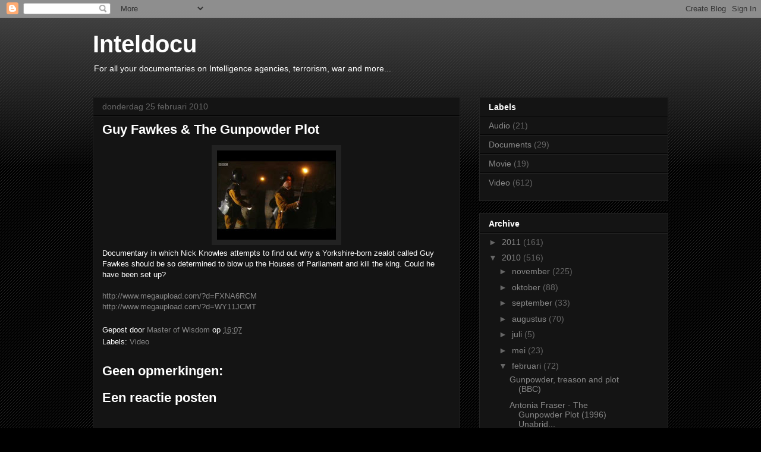

--- FILE ---
content_type: text/html; charset=UTF-8
request_url: https://inteldocu.blogspot.com/2010/02/documentary-in-which-nick-knowles.html
body_size: 17200
content:
<!DOCTYPE html>
<html class='v2' dir='ltr' lang='nl'>
<head>
<link href='https://www.blogger.com/static/v1/widgets/335934321-css_bundle_v2.css' rel='stylesheet' type='text/css'/>
<meta content='width=1100' name='viewport'/>
<meta content='text/html; charset=UTF-8' http-equiv='Content-Type'/>
<meta content='blogger' name='generator'/>
<link href='https://inteldocu.blogspot.com/favicon.ico' rel='icon' type='image/x-icon'/>
<link href='http://inteldocu.blogspot.com/2010/02/documentary-in-which-nick-knowles.html' rel='canonical'/>
<link rel="alternate" type="application/atom+xml" title="Inteldocu - Atom" href="https://inteldocu.blogspot.com/feeds/posts/default" />
<link rel="alternate" type="application/rss+xml" title="Inteldocu - RSS" href="https://inteldocu.blogspot.com/feeds/posts/default?alt=rss" />
<link rel="service.post" type="application/atom+xml" title="Inteldocu - Atom" href="https://www.blogger.com/feeds/5798082345950117141/posts/default" />

<link rel="alternate" type="application/atom+xml" title="Inteldocu - Atom" href="https://inteldocu.blogspot.com/feeds/7194739179005986042/comments/default" />
<!--Can't find substitution for tag [blog.ieCssRetrofitLinks]-->
<link href='https://blogger.googleusercontent.com/img/b/R29vZ2xl/AVvXsEgEMF45GtBOm6rIcvmufcMc7tJA7M3XNq_Zua6-5TYFDgmUMsa3CeiPzVYh191e9BTgTtsiE6GcrD4VPdbSIbuOlhmSOpKi1cpiZ9VwUKWB3XfK5hUVwiKV2h3gYnmuZ7BTspcFgS46Tho/s200/0.jpg' rel='image_src'/>
<meta content='http://inteldocu.blogspot.com/2010/02/documentary-in-which-nick-knowles.html' property='og:url'/>
<meta content='Guy Fawkes &amp; The Gunpowder Plot' property='og:title'/>
<meta content='Documentary in which Nick Knowles attempts to find out why a Yorkshire-born zealot called Guy Fawkes should be so determined to blow up the ...' property='og:description'/>
<meta content='https://blogger.googleusercontent.com/img/b/R29vZ2xl/AVvXsEgEMF45GtBOm6rIcvmufcMc7tJA7M3XNq_Zua6-5TYFDgmUMsa3CeiPzVYh191e9BTgTtsiE6GcrD4VPdbSIbuOlhmSOpKi1cpiZ9VwUKWB3XfK5hUVwiKV2h3gYnmuZ7BTspcFgS46Tho/w1200-h630-p-k-no-nu/0.jpg' property='og:image'/>
<title>Inteldocu: Guy Fawkes & The Gunpowder Plot</title>
<style id='page-skin-1' type='text/css'><!--
/*
-----------------------------------------------
Blogger Template Style
Name:     Awesome Inc.
Designer: Tina Chen
URL:      tinachen.org
----------------------------------------------- */
/* Content
----------------------------------------------- */
body {
font: normal normal 13px Arial, Tahoma, Helvetica, FreeSans, sans-serif;
color: #ffffff;
background: #000000 url(//www.blogblog.com/1kt/awesomeinc/body_background_dark.png) repeat scroll top left;
}
html body .content-outer {
min-width: 0;
max-width: 100%;
width: 100%;
}
a:link {
text-decoration: none;
color: #888888;
}
a:visited {
text-decoration: none;
color: #444444;
}
a:hover {
text-decoration: underline;
color: #cccccc;
}
.body-fauxcolumn-outer .cap-top {
position: absolute;
z-index: 1;
height: 276px;
width: 100%;
background: transparent url(//www.blogblog.com/1kt/awesomeinc/body_gradient_dark.png) repeat-x scroll top left;
_background-image: none;
}
/* Columns
----------------------------------------------- */
.content-inner {
padding: 0;
}
.header-inner .section {
margin: 0 16px;
}
.tabs-inner .section {
margin: 0 16px;
}
.main-inner {
padding-top: 30px;
}
.main-inner .column-center-inner,
.main-inner .column-left-inner,
.main-inner .column-right-inner {
padding: 0 5px;
}
*+html body .main-inner .column-center-inner {
margin-top: -30px;
}
#layout .main-inner .column-center-inner {
margin-top: 0;
}
/* Header
----------------------------------------------- */
.header-outer {
margin: 0 0 0 0;
background: transparent none repeat scroll 0 0;
}
.Header h1 {
font: normal bold 40px Arial, Tahoma, Helvetica, FreeSans, sans-serif;
color: #ffffff;
text-shadow: 0 0 -1px #000000;
}
.Header h1 a {
color: #ffffff;
}
.Header .description {
font: normal normal 14px Arial, Tahoma, Helvetica, FreeSans, sans-serif;
color: #ffffff;
}
.header-inner .Header .titlewrapper,
.header-inner .Header .descriptionwrapper {
padding-left: 0;
padding-right: 0;
margin-bottom: 0;
}
.header-inner .Header .titlewrapper {
padding-top: 22px;
}
/* Tabs
----------------------------------------------- */
.tabs-outer {
overflow: hidden;
position: relative;
background: #141414 none repeat scroll 0 0;
}
#layout .tabs-outer {
overflow: visible;
}
.tabs-cap-top, .tabs-cap-bottom {
position: absolute;
width: 100%;
border-top: 1px solid #222222;
}
.tabs-cap-bottom {
bottom: 0;
}
.tabs-inner .widget li a {
display: inline-block;
margin: 0;
padding: .6em 1.5em;
font: normal bold 14px Arial, Tahoma, Helvetica, FreeSans, sans-serif;
color: #ffffff;
border-top: 1px solid #222222;
border-bottom: 1px solid #222222;
border-left: 1px solid #222222;
height: 16px;
line-height: 16px;
}
.tabs-inner .widget li:last-child a {
border-right: 1px solid #222222;
}
.tabs-inner .widget li.selected a, .tabs-inner .widget li a:hover {
background: #444444 none repeat-x scroll 0 -100px;
color: #ffffff;
}
/* Headings
----------------------------------------------- */
h2 {
font: normal bold 14px Arial, Tahoma, Helvetica, FreeSans, sans-serif;
color: #ffffff;
}
/* Widgets
----------------------------------------------- */
.main-inner .section {
margin: 0 27px;
padding: 0;
}
.main-inner .column-left-outer,
.main-inner .column-right-outer {
margin-top: 0;
}
#layout .main-inner .column-left-outer,
#layout .main-inner .column-right-outer {
margin-top: 0;
}
.main-inner .column-left-inner,
.main-inner .column-right-inner {
background: transparent none repeat 0 0;
-moz-box-shadow: 0 0 0 rgba(0, 0, 0, .2);
-webkit-box-shadow: 0 0 0 rgba(0, 0, 0, .2);
-goog-ms-box-shadow: 0 0 0 rgba(0, 0, 0, .2);
box-shadow: 0 0 0 rgba(0, 0, 0, .2);
-moz-border-radius: 0;
-webkit-border-radius: 0;
-goog-ms-border-radius: 0;
border-radius: 0;
}
#layout .main-inner .column-left-inner,
#layout .main-inner .column-right-inner {
margin-top: 0;
}
.sidebar .widget {
font: normal normal 14px Arial, Tahoma, Helvetica, FreeSans, sans-serif;
color: #ffffff;
}
.sidebar .widget a:link {
color: #888888;
}
.sidebar .widget a:visited {
color: #444444;
}
.sidebar .widget a:hover {
color: #cccccc;
}
.sidebar .widget h2 {
text-shadow: 0 0 -1px #000000;
}
.main-inner .widget {
background-color: #141414;
border: 1px solid #222222;
padding: 0 15px 15px;
margin: 20px -16px;
-moz-box-shadow: 0 0 0 rgba(0, 0, 0, .2);
-webkit-box-shadow: 0 0 0 rgba(0, 0, 0, .2);
-goog-ms-box-shadow: 0 0 0 rgba(0, 0, 0, .2);
box-shadow: 0 0 0 rgba(0, 0, 0, .2);
-moz-border-radius: 0;
-webkit-border-radius: 0;
-goog-ms-border-radius: 0;
border-radius: 0;
}
.main-inner .widget h2 {
margin: 0 -15px;
padding: .6em 15px .5em;
border-bottom: 1px solid #000000;
}
.footer-inner .widget h2 {
padding: 0 0 .4em;
border-bottom: 1px solid #000000;
}
.main-inner .widget h2 + div, .footer-inner .widget h2 + div {
border-top: 1px solid #222222;
padding-top: 8px;
}
.main-inner .widget .widget-content {
margin: 0 -15px;
padding: 7px 15px 0;
}
.main-inner .widget ul, .main-inner .widget #ArchiveList ul.flat {
margin: -8px -15px 0;
padding: 0;
list-style: none;
}
.main-inner .widget #ArchiveList {
margin: -8px 0 0;
}
.main-inner .widget ul li, .main-inner .widget #ArchiveList ul.flat li {
padding: .5em 15px;
text-indent: 0;
color: #666666;
border-top: 1px solid #222222;
border-bottom: 1px solid #000000;
}
.main-inner .widget #ArchiveList ul li {
padding-top: .25em;
padding-bottom: .25em;
}
.main-inner .widget ul li:first-child, .main-inner .widget #ArchiveList ul.flat li:first-child {
border-top: none;
}
.main-inner .widget ul li:last-child, .main-inner .widget #ArchiveList ul.flat li:last-child {
border-bottom: none;
}
.post-body {
position: relative;
}
.main-inner .widget .post-body ul {
padding: 0 2.5em;
margin: .5em 0;
list-style: disc;
}
.main-inner .widget .post-body ul li {
padding: 0.25em 0;
margin-bottom: .25em;
color: #ffffff;
border: none;
}
.footer-inner .widget ul {
padding: 0;
list-style: none;
}
.widget .zippy {
color: #666666;
}
/* Posts
----------------------------------------------- */
body .main-inner .Blog {
padding: 0;
margin-bottom: 1em;
background-color: transparent;
border: none;
-moz-box-shadow: 0 0 0 rgba(0, 0, 0, 0);
-webkit-box-shadow: 0 0 0 rgba(0, 0, 0, 0);
-goog-ms-box-shadow: 0 0 0 rgba(0, 0, 0, 0);
box-shadow: 0 0 0 rgba(0, 0, 0, 0);
}
.main-inner .section:last-child .Blog:last-child {
padding: 0;
margin-bottom: 1em;
}
.main-inner .widget h2.date-header {
margin: 0 -15px 1px;
padding: 0 0 0 0;
font: normal normal 14px Arial, Tahoma, Helvetica, FreeSans, sans-serif;
color: #666666;
background: transparent none no-repeat scroll top left;
border-top: 0 solid #222222;
border-bottom: 1px solid #000000;
-moz-border-radius-topleft: 0;
-moz-border-radius-topright: 0;
-webkit-border-top-left-radius: 0;
-webkit-border-top-right-radius: 0;
border-top-left-radius: 0;
border-top-right-radius: 0;
position: static;
bottom: 100%;
right: 15px;
text-shadow: 0 0 -1px #000000;
}
.main-inner .widget h2.date-header span {
font: normal normal 14px Arial, Tahoma, Helvetica, FreeSans, sans-serif;
display: block;
padding: .5em 15px;
border-left: 0 solid #222222;
border-right: 0 solid #222222;
}
.date-outer {
position: relative;
margin: 30px 0 20px;
padding: 0 15px;
background-color: #141414;
border: 1px solid #222222;
-moz-box-shadow: 0 0 0 rgba(0, 0, 0, .2);
-webkit-box-shadow: 0 0 0 rgba(0, 0, 0, .2);
-goog-ms-box-shadow: 0 0 0 rgba(0, 0, 0, .2);
box-shadow: 0 0 0 rgba(0, 0, 0, .2);
-moz-border-radius: 0;
-webkit-border-radius: 0;
-goog-ms-border-radius: 0;
border-radius: 0;
}
.date-outer:first-child {
margin-top: 0;
}
.date-outer:last-child {
margin-bottom: 20px;
-moz-border-radius-bottomleft: 0;
-moz-border-radius-bottomright: 0;
-webkit-border-bottom-left-radius: 0;
-webkit-border-bottom-right-radius: 0;
-goog-ms-border-bottom-left-radius: 0;
-goog-ms-border-bottom-right-radius: 0;
border-bottom-left-radius: 0;
border-bottom-right-radius: 0;
}
.date-posts {
margin: 0 -15px;
padding: 0 15px;
clear: both;
}
.post-outer, .inline-ad {
border-top: 1px solid #222222;
margin: 0 -15px;
padding: 15px 15px;
}
.post-outer {
padding-bottom: 10px;
}
.post-outer:first-child {
padding-top: 0;
border-top: none;
}
.post-outer:last-child, .inline-ad:last-child {
border-bottom: none;
}
.post-body {
position: relative;
}
.post-body img {
padding: 8px;
background: #222222;
border: 1px solid transparent;
-moz-box-shadow: 0 0 0 rgba(0, 0, 0, .2);
-webkit-box-shadow: 0 0 0 rgba(0, 0, 0, .2);
box-shadow: 0 0 0 rgba(0, 0, 0, .2);
-moz-border-radius: 0;
-webkit-border-radius: 0;
border-radius: 0;
}
h3.post-title, h4 {
font: normal bold 22px Arial, Tahoma, Helvetica, FreeSans, sans-serif;
color: #ffffff;
}
h3.post-title a {
font: normal bold 22px Arial, Tahoma, Helvetica, FreeSans, sans-serif;
color: #ffffff;
}
h3.post-title a:hover {
color: #cccccc;
text-decoration: underline;
}
.post-header {
margin: 0 0 1em;
}
.post-body {
line-height: 1.4;
}
.post-outer h2 {
color: #ffffff;
}
.post-footer {
margin: 1.5em 0 0;
}
#blog-pager {
padding: 15px;
font-size: 120%;
background-color: #141414;
border: 1px solid #222222;
-moz-box-shadow: 0 0 0 rgba(0, 0, 0, .2);
-webkit-box-shadow: 0 0 0 rgba(0, 0, 0, .2);
-goog-ms-box-shadow: 0 0 0 rgba(0, 0, 0, .2);
box-shadow: 0 0 0 rgba(0, 0, 0, .2);
-moz-border-radius: 0;
-webkit-border-radius: 0;
-goog-ms-border-radius: 0;
border-radius: 0;
-moz-border-radius-topleft: 0;
-moz-border-radius-topright: 0;
-webkit-border-top-left-radius: 0;
-webkit-border-top-right-radius: 0;
-goog-ms-border-top-left-radius: 0;
-goog-ms-border-top-right-radius: 0;
border-top-left-radius: 0;
border-top-right-radius-topright: 0;
margin-top: 1em;
}
.blog-feeds, .post-feeds {
margin: 1em 0;
text-align: center;
color: #ffffff;
}
.blog-feeds a, .post-feeds a {
color: #888888;
}
.blog-feeds a:visited, .post-feeds a:visited {
color: #444444;
}
.blog-feeds a:hover, .post-feeds a:hover {
color: #cccccc;
}
.post-outer .comments {
margin-top: 2em;
}
/* Comments
----------------------------------------------- */
.comments .comments-content .icon.blog-author {
background-repeat: no-repeat;
background-image: url([data-uri]);
}
.comments .comments-content .loadmore a {
border-top: 1px solid #222222;
border-bottom: 1px solid #222222;
}
.comments .continue {
border-top: 2px solid #222222;
}
/* Footer
----------------------------------------------- */
.footer-outer {
margin: -0 0 -1px;
padding: 0 0 0;
color: #ffffff;
overflow: hidden;
}
.footer-fauxborder-left {
border-top: 1px solid #222222;
background: #141414 none repeat scroll 0 0;
-moz-box-shadow: 0 0 0 rgba(0, 0, 0, .2);
-webkit-box-shadow: 0 0 0 rgba(0, 0, 0, .2);
-goog-ms-box-shadow: 0 0 0 rgba(0, 0, 0, .2);
box-shadow: 0 0 0 rgba(0, 0, 0, .2);
margin: 0 -0;
}
/* Mobile
----------------------------------------------- */
body.mobile {
background-size: auto;
}
.mobile .body-fauxcolumn-outer {
background: transparent none repeat scroll top left;
}
*+html body.mobile .main-inner .column-center-inner {
margin-top: 0;
}
.mobile .main-inner .widget {
padding: 0 0 15px;
}
.mobile .main-inner .widget h2 + div,
.mobile .footer-inner .widget h2 + div {
border-top: none;
padding-top: 0;
}
.mobile .footer-inner .widget h2 {
padding: 0.5em 0;
border-bottom: none;
}
.mobile .main-inner .widget .widget-content {
margin: 0;
padding: 7px 0 0;
}
.mobile .main-inner .widget ul,
.mobile .main-inner .widget #ArchiveList ul.flat {
margin: 0 -15px 0;
}
.mobile .main-inner .widget h2.date-header {
right: 0;
}
.mobile .date-header span {
padding: 0.4em 0;
}
.mobile .date-outer:first-child {
margin-bottom: 0;
border: 1px solid #222222;
-moz-border-radius-topleft: 0;
-moz-border-radius-topright: 0;
-webkit-border-top-left-radius: 0;
-webkit-border-top-right-radius: 0;
-goog-ms-border-top-left-radius: 0;
-goog-ms-border-top-right-radius: 0;
border-top-left-radius: 0;
border-top-right-radius: 0;
}
.mobile .date-outer {
border-color: #222222;
border-width: 0 1px 1px;
}
.mobile .date-outer:last-child {
margin-bottom: 0;
}
.mobile .main-inner {
padding: 0;
}
.mobile .header-inner .section {
margin: 0;
}
.mobile .post-outer, .mobile .inline-ad {
padding: 5px 0;
}
.mobile .tabs-inner .section {
margin: 0 10px;
}
.mobile .main-inner .widget h2 {
margin: 0;
padding: 0;
}
.mobile .main-inner .widget h2.date-header span {
padding: 0;
}
.mobile .main-inner .widget .widget-content {
margin: 0;
padding: 7px 0 0;
}
.mobile #blog-pager {
border: 1px solid transparent;
background: #141414 none repeat scroll 0 0;
}
.mobile .main-inner .column-left-inner,
.mobile .main-inner .column-right-inner {
background: transparent none repeat 0 0;
-moz-box-shadow: none;
-webkit-box-shadow: none;
-goog-ms-box-shadow: none;
box-shadow: none;
}
.mobile .date-posts {
margin: 0;
padding: 0;
}
.mobile .footer-fauxborder-left {
margin: 0;
border-top: inherit;
}
.mobile .main-inner .section:last-child .Blog:last-child {
margin-bottom: 0;
}
.mobile-index-contents {
color: #ffffff;
}
.mobile .mobile-link-button {
background: #888888 none repeat scroll 0 0;
}
.mobile-link-button a:link, .mobile-link-button a:visited {
color: #ffffff;
}
.mobile .tabs-inner .PageList .widget-content {
background: transparent;
border-top: 1px solid;
border-color: #222222;
color: #ffffff;
}
.mobile .tabs-inner .PageList .widget-content .pagelist-arrow {
border-left: 1px solid #222222;
}

--></style>
<style id='template-skin-1' type='text/css'><!--
body {
min-width: 1000px;
}
.content-outer, .content-fauxcolumn-outer, .region-inner {
min-width: 1000px;
max-width: 1000px;
_width: 1000px;
}
.main-inner .columns {
padding-left: 0px;
padding-right: 350px;
}
.main-inner .fauxcolumn-center-outer {
left: 0px;
right: 350px;
/* IE6 does not respect left and right together */
_width: expression(this.parentNode.offsetWidth -
parseInt("0px") -
parseInt("350px") + 'px');
}
.main-inner .fauxcolumn-left-outer {
width: 0px;
}
.main-inner .fauxcolumn-right-outer {
width: 350px;
}
.main-inner .column-left-outer {
width: 0px;
right: 100%;
margin-left: -0px;
}
.main-inner .column-right-outer {
width: 350px;
margin-right: -350px;
}
#layout {
min-width: 0;
}
#layout .content-outer {
min-width: 0;
width: 800px;
}
#layout .region-inner {
min-width: 0;
width: auto;
}
body#layout div.add_widget {
padding: 8px;
}
body#layout div.add_widget a {
margin-left: 32px;
}
--></style>
<link href='https://www.blogger.com/dyn-css/authorization.css?targetBlogID=5798082345950117141&amp;zx=a42d4166-f0c0-4f29-b446-b4bdb39af3b5' media='none' onload='if(media!=&#39;all&#39;)media=&#39;all&#39;' rel='stylesheet'/><noscript><link href='https://www.blogger.com/dyn-css/authorization.css?targetBlogID=5798082345950117141&amp;zx=a42d4166-f0c0-4f29-b446-b4bdb39af3b5' rel='stylesheet'/></noscript>
<meta name='google-adsense-platform-account' content='ca-host-pub-1556223355139109'/>
<meta name='google-adsense-platform-domain' content='blogspot.com'/>

</head>
<body class='loading variant-dark'>
<div class='navbar section' id='navbar' name='Navbar'><div class='widget Navbar' data-version='1' id='Navbar1'><script type="text/javascript">
    function setAttributeOnload(object, attribute, val) {
      if(window.addEventListener) {
        window.addEventListener('load',
          function(){ object[attribute] = val; }, false);
      } else {
        window.attachEvent('onload', function(){ object[attribute] = val; });
      }
    }
  </script>
<div id="navbar-iframe-container"></div>
<script type="text/javascript" src="https://apis.google.com/js/platform.js"></script>
<script type="text/javascript">
      gapi.load("gapi.iframes:gapi.iframes.style.bubble", function() {
        if (gapi.iframes && gapi.iframes.getContext) {
          gapi.iframes.getContext().openChild({
              url: 'https://www.blogger.com/navbar/5798082345950117141?po\x3d7194739179005986042\x26origin\x3dhttps://inteldocu.blogspot.com',
              where: document.getElementById("navbar-iframe-container"),
              id: "navbar-iframe"
          });
        }
      });
    </script><script type="text/javascript">
(function() {
var script = document.createElement('script');
script.type = 'text/javascript';
script.src = '//pagead2.googlesyndication.com/pagead/js/google_top_exp.js';
var head = document.getElementsByTagName('head')[0];
if (head) {
head.appendChild(script);
}})();
</script>
</div></div>
<div class='body-fauxcolumns'>
<div class='fauxcolumn-outer body-fauxcolumn-outer'>
<div class='cap-top'>
<div class='cap-left'></div>
<div class='cap-right'></div>
</div>
<div class='fauxborder-left'>
<div class='fauxborder-right'></div>
<div class='fauxcolumn-inner'>
</div>
</div>
<div class='cap-bottom'>
<div class='cap-left'></div>
<div class='cap-right'></div>
</div>
</div>
</div>
<div class='content'>
<div class='content-fauxcolumns'>
<div class='fauxcolumn-outer content-fauxcolumn-outer'>
<div class='cap-top'>
<div class='cap-left'></div>
<div class='cap-right'></div>
</div>
<div class='fauxborder-left'>
<div class='fauxborder-right'></div>
<div class='fauxcolumn-inner'>
</div>
</div>
<div class='cap-bottom'>
<div class='cap-left'></div>
<div class='cap-right'></div>
</div>
</div>
</div>
<div class='content-outer'>
<div class='content-cap-top cap-top'>
<div class='cap-left'></div>
<div class='cap-right'></div>
</div>
<div class='fauxborder-left content-fauxborder-left'>
<div class='fauxborder-right content-fauxborder-right'></div>
<div class='content-inner'>
<header>
<div class='header-outer'>
<div class='header-cap-top cap-top'>
<div class='cap-left'></div>
<div class='cap-right'></div>
</div>
<div class='fauxborder-left header-fauxborder-left'>
<div class='fauxborder-right header-fauxborder-right'></div>
<div class='region-inner header-inner'>
<div class='header section' id='header' name='Koptekst'><div class='widget Header' data-version='1' id='Header1'>
<div id='header-inner'>
<div class='titlewrapper'>
<h1 class='title'>
<a href='https://inteldocu.blogspot.com/'>
Inteldocu
</a>
</h1>
</div>
<div class='descriptionwrapper'>
<p class='description'><span>For all your documentaries on Intelligence agencies, terrorism, war and more...</span></p>
</div>
</div>
</div></div>
</div>
</div>
<div class='header-cap-bottom cap-bottom'>
<div class='cap-left'></div>
<div class='cap-right'></div>
</div>
</div>
</header>
<div class='tabs-outer'>
<div class='tabs-cap-top cap-top'>
<div class='cap-left'></div>
<div class='cap-right'></div>
</div>
<div class='fauxborder-left tabs-fauxborder-left'>
<div class='fauxborder-right tabs-fauxborder-right'></div>
<div class='region-inner tabs-inner'>
<div class='tabs no-items section' id='crosscol' name='Alle kolommen'></div>
<div class='tabs no-items section' id='crosscol-overflow' name='Cross-Column 2'></div>
</div>
</div>
<div class='tabs-cap-bottom cap-bottom'>
<div class='cap-left'></div>
<div class='cap-right'></div>
</div>
</div>
<div class='main-outer'>
<div class='main-cap-top cap-top'>
<div class='cap-left'></div>
<div class='cap-right'></div>
</div>
<div class='fauxborder-left main-fauxborder-left'>
<div class='fauxborder-right main-fauxborder-right'></div>
<div class='region-inner main-inner'>
<div class='columns fauxcolumns'>
<div class='fauxcolumn-outer fauxcolumn-center-outer'>
<div class='cap-top'>
<div class='cap-left'></div>
<div class='cap-right'></div>
</div>
<div class='fauxborder-left'>
<div class='fauxborder-right'></div>
<div class='fauxcolumn-inner'>
</div>
</div>
<div class='cap-bottom'>
<div class='cap-left'></div>
<div class='cap-right'></div>
</div>
</div>
<div class='fauxcolumn-outer fauxcolumn-left-outer'>
<div class='cap-top'>
<div class='cap-left'></div>
<div class='cap-right'></div>
</div>
<div class='fauxborder-left'>
<div class='fauxborder-right'></div>
<div class='fauxcolumn-inner'>
</div>
</div>
<div class='cap-bottom'>
<div class='cap-left'></div>
<div class='cap-right'></div>
</div>
</div>
<div class='fauxcolumn-outer fauxcolumn-right-outer'>
<div class='cap-top'>
<div class='cap-left'></div>
<div class='cap-right'></div>
</div>
<div class='fauxborder-left'>
<div class='fauxborder-right'></div>
<div class='fauxcolumn-inner'>
</div>
</div>
<div class='cap-bottom'>
<div class='cap-left'></div>
<div class='cap-right'></div>
</div>
</div>
<!-- corrects IE6 width calculation -->
<div class='columns-inner'>
<div class='column-center-outer'>
<div class='column-center-inner'>
<div class='main section' id='main' name='Algemeen'><div class='widget Blog' data-version='1' id='Blog1'>
<div class='blog-posts hfeed'>

          <div class="date-outer">
        
<h2 class='date-header'><span>donderdag 25 februari 2010</span></h2>

          <div class="date-posts">
        
<div class='post-outer'>
<div class='post hentry uncustomized-post-template' itemprop='blogPost' itemscope='itemscope' itemtype='http://schema.org/BlogPosting'>
<meta content='https://blogger.googleusercontent.com/img/b/R29vZ2xl/AVvXsEgEMF45GtBOm6rIcvmufcMc7tJA7M3XNq_Zua6-5TYFDgmUMsa3CeiPzVYh191e9BTgTtsiE6GcrD4VPdbSIbuOlhmSOpKi1cpiZ9VwUKWB3XfK5hUVwiKV2h3gYnmuZ7BTspcFgS46Tho/s200/0.jpg' itemprop='image_url'/>
<meta content='5798082345950117141' itemprop='blogId'/>
<meta content='7194739179005986042' itemprop='postId'/>
<a name='7194739179005986042'></a>
<h3 class='post-title entry-title' itemprop='name'>
Guy Fawkes & The Gunpowder Plot
</h3>
<div class='post-header'>
<div class='post-header-line-1'></div>
</div>
<div class='post-body entry-content' id='post-body-7194739179005986042' itemprop='description articleBody'>
<div class="separator" style="clear: both; text-align: center;"><a href="https://blogger.googleusercontent.com/img/b/R29vZ2xl/AVvXsEgEMF45GtBOm6rIcvmufcMc7tJA7M3XNq_Zua6-5TYFDgmUMsa3CeiPzVYh191e9BTgTtsiE6GcrD4VPdbSIbuOlhmSOpKi1cpiZ9VwUKWB3XfK5hUVwiKV2h3gYnmuZ7BTspcFgS46Tho/s1600/0.jpg" imageanchor="1" style="margin-left: 1em; margin-right: 1em;"><img border="0" height="150" src="https://blogger.googleusercontent.com/img/b/R29vZ2xl/AVvXsEgEMF45GtBOm6rIcvmufcMc7tJA7M3XNq_Zua6-5TYFDgmUMsa3CeiPzVYh191e9BTgTtsiE6GcrD4VPdbSIbuOlhmSOpKi1cpiZ9VwUKWB3XfK5hUVwiKV2h3gYnmuZ7BTspcFgS46Tho/s200/0.jpg" width="200" /></a></div>Documentary in which Nick Knowles attempts to find out why a Yorkshire-born zealot called Guy Fawkes should be so determined to blow up the Houses of Parliament and kill the king. Could he have been set up?<br />
<br />
<a href="http://www.megaupload.com/?d=FXNA6RCM">http://www.megaupload.com/?d=FXNA6RCM</a><br />
<a href="http://www.megaupload.com/?d=WY11JCMT">http://www.megaupload.com/?d=WY11JCMT</a>
<div style='clear: both;'></div>
</div>
<div class='post-footer'>
<div class='post-footer-line post-footer-line-1'>
<span class='post-author vcard'>
Gepost door
<span class='fn' itemprop='author' itemscope='itemscope' itemtype='http://schema.org/Person'>
<meta content='https://www.blogger.com/profile/11604900381449770483' itemprop='url'/>
<a class='g-profile' href='https://www.blogger.com/profile/11604900381449770483' rel='author' title='author profile'>
<span itemprop='name'>Master of Wisdom</span>
</a>
</span>
</span>
<span class='post-timestamp'>
op
<meta content='http://inteldocu.blogspot.com/2010/02/documentary-in-which-nick-knowles.html' itemprop='url'/>
<a class='timestamp-link' href='https://inteldocu.blogspot.com/2010/02/documentary-in-which-nick-knowles.html' rel='bookmark' title='permanent link'><abbr class='published' itemprop='datePublished' title='2010-02-25T16:07:00-08:00'>16:07</abbr></a>
</span>
<span class='post-comment-link'>
</span>
<span class='post-icons'>
<span class='item-control blog-admin pid-421683241'>
<a href='https://www.blogger.com/post-edit.g?blogID=5798082345950117141&postID=7194739179005986042&from=pencil' title='Post bewerken'>
<img alt='' class='icon-action' height='18' src='https://resources.blogblog.com/img/icon18_edit_allbkg.gif' width='18'/>
</a>
</span>
</span>
<div class='post-share-buttons goog-inline-block'>
</div>
</div>
<div class='post-footer-line post-footer-line-2'>
<span class='post-labels'>
Labels:
<a href='https://inteldocu.blogspot.com/search/label/Video' rel='tag'>Video</a>
</span>
</div>
<div class='post-footer-line post-footer-line-3'>
<span class='post-location'>
</span>
</div>
</div>
</div>
<div class='comments' id='comments'>
<a name='comments'></a>
<h4>Geen opmerkingen:</h4>
<div id='Blog1_comments-block-wrapper'>
<dl class='avatar-comment-indent' id='comments-block'>
</dl>
</div>
<p class='comment-footer'>
<div class='comment-form'>
<a name='comment-form'></a>
<h4 id='comment-post-message'>Een reactie posten</h4>
<p>
</p>
<a href='https://www.blogger.com/comment/frame/5798082345950117141?po=7194739179005986042&hl=nl&saa=85391&origin=https://inteldocu.blogspot.com' id='comment-editor-src'></a>
<iframe allowtransparency='true' class='blogger-iframe-colorize blogger-comment-from-post' frameborder='0' height='410px' id='comment-editor' name='comment-editor' src='' width='100%'></iframe>
<script src='https://www.blogger.com/static/v1/jsbin/2830521187-comment_from_post_iframe.js' type='text/javascript'></script>
<script type='text/javascript'>
      BLOG_CMT_createIframe('https://www.blogger.com/rpc_relay.html');
    </script>
</div>
</p>
</div>
</div>

        </div></div>
      
</div>
<div class='blog-pager' id='blog-pager'>
<span id='blog-pager-newer-link'>
<a class='blog-pager-newer-link' href='https://inteldocu.blogspot.com/2010/02/plot-to-kill-jfk-cuban-connection.html' id='Blog1_blog-pager-newer-link' title='Nieuwere post'>Nieuwere post</a>
</span>
<span id='blog-pager-older-link'>
<a class='blog-pager-older-link' href='https://inteldocu.blogspot.com/2010/02/gunpowder-plot-exploding-legend.html' id='Blog1_blog-pager-older-link' title='Oudere post'>Oudere post</a>
</span>
<a class='home-link' href='https://inteldocu.blogspot.com/'>Homepage</a>
</div>
<div class='clear'></div>
<div class='post-feeds'>
<div class='feed-links'>
Abonneren op:
<a class='feed-link' href='https://inteldocu.blogspot.com/feeds/7194739179005986042/comments/default' target='_blank' type='application/atom+xml'>Reacties posten (Atom)</a>
</div>
</div>
</div></div>
</div>
</div>
<div class='column-left-outer'>
<div class='column-left-inner'>
<aside>
</aside>
</div>
</div>
<div class='column-right-outer'>
<div class='column-right-inner'>
<aside>
<div class='sidebar section' id='sidebar-right-1'><div class='widget Label' data-version='1' id='Label1'>
<h2>Labels</h2>
<div class='widget-content list-label-widget-content'>
<ul>
<li>
<a dir='ltr' href='https://inteldocu.blogspot.com/search/label/Audio'>Audio</a>
<span dir='ltr'>(21)</span>
</li>
<li>
<a dir='ltr' href='https://inteldocu.blogspot.com/search/label/Documents'>Documents</a>
<span dir='ltr'>(29)</span>
</li>
<li>
<a dir='ltr' href='https://inteldocu.blogspot.com/search/label/Movie'>Movie</a>
<span dir='ltr'>(19)</span>
</li>
<li>
<a dir='ltr' href='https://inteldocu.blogspot.com/search/label/Video'>Video</a>
<span dir='ltr'>(612)</span>
</li>
</ul>
<div class='clear'></div>
</div>
</div><div class='widget BlogArchive' data-version='1' id='BlogArchive1'>
<h2>Archive</h2>
<div class='widget-content'>
<div id='ArchiveList'>
<div id='BlogArchive1_ArchiveList'>
<ul class='hierarchy'>
<li class='archivedate collapsed'>
<a class='toggle' href='javascript:void(0)'>
<span class='zippy'>

        &#9658;&#160;
      
</span>
</a>
<a class='post-count-link' href='https://inteldocu.blogspot.com/2011/'>
2011
</a>
<span class='post-count' dir='ltr'>(161)</span>
<ul class='hierarchy'>
<li class='archivedate collapsed'>
<a class='toggle' href='javascript:void(0)'>
<span class='zippy'>

        &#9658;&#160;
      
</span>
</a>
<a class='post-count-link' href='https://inteldocu.blogspot.com/2011/08/'>
augustus
</a>
<span class='post-count' dir='ltr'>(1)</span>
</li>
</ul>
<ul class='hierarchy'>
<li class='archivedate collapsed'>
<a class='toggle' href='javascript:void(0)'>
<span class='zippy'>

        &#9658;&#160;
      
</span>
</a>
<a class='post-count-link' href='https://inteldocu.blogspot.com/2011/07/'>
juli
</a>
<span class='post-count' dir='ltr'>(23)</span>
</li>
</ul>
<ul class='hierarchy'>
<li class='archivedate collapsed'>
<a class='toggle' href='javascript:void(0)'>
<span class='zippy'>

        &#9658;&#160;
      
</span>
</a>
<a class='post-count-link' href='https://inteldocu.blogspot.com/2011/06/'>
juni
</a>
<span class='post-count' dir='ltr'>(121)</span>
</li>
</ul>
<ul class='hierarchy'>
<li class='archivedate collapsed'>
<a class='toggle' href='javascript:void(0)'>
<span class='zippy'>

        &#9658;&#160;
      
</span>
</a>
<a class='post-count-link' href='https://inteldocu.blogspot.com/2011/04/'>
april
</a>
<span class='post-count' dir='ltr'>(16)</span>
</li>
</ul>
</li>
</ul>
<ul class='hierarchy'>
<li class='archivedate expanded'>
<a class='toggle' href='javascript:void(0)'>
<span class='zippy toggle-open'>

        &#9660;&#160;
      
</span>
</a>
<a class='post-count-link' href='https://inteldocu.blogspot.com/2010/'>
2010
</a>
<span class='post-count' dir='ltr'>(516)</span>
<ul class='hierarchy'>
<li class='archivedate collapsed'>
<a class='toggle' href='javascript:void(0)'>
<span class='zippy'>

        &#9658;&#160;
      
</span>
</a>
<a class='post-count-link' href='https://inteldocu.blogspot.com/2010/11/'>
november
</a>
<span class='post-count' dir='ltr'>(225)</span>
</li>
</ul>
<ul class='hierarchy'>
<li class='archivedate collapsed'>
<a class='toggle' href='javascript:void(0)'>
<span class='zippy'>

        &#9658;&#160;
      
</span>
</a>
<a class='post-count-link' href='https://inteldocu.blogspot.com/2010/10/'>
oktober
</a>
<span class='post-count' dir='ltr'>(88)</span>
</li>
</ul>
<ul class='hierarchy'>
<li class='archivedate collapsed'>
<a class='toggle' href='javascript:void(0)'>
<span class='zippy'>

        &#9658;&#160;
      
</span>
</a>
<a class='post-count-link' href='https://inteldocu.blogspot.com/2010/09/'>
september
</a>
<span class='post-count' dir='ltr'>(33)</span>
</li>
</ul>
<ul class='hierarchy'>
<li class='archivedate collapsed'>
<a class='toggle' href='javascript:void(0)'>
<span class='zippy'>

        &#9658;&#160;
      
</span>
</a>
<a class='post-count-link' href='https://inteldocu.blogspot.com/2010/08/'>
augustus
</a>
<span class='post-count' dir='ltr'>(70)</span>
</li>
</ul>
<ul class='hierarchy'>
<li class='archivedate collapsed'>
<a class='toggle' href='javascript:void(0)'>
<span class='zippy'>

        &#9658;&#160;
      
</span>
</a>
<a class='post-count-link' href='https://inteldocu.blogspot.com/2010/07/'>
juli
</a>
<span class='post-count' dir='ltr'>(5)</span>
</li>
</ul>
<ul class='hierarchy'>
<li class='archivedate collapsed'>
<a class='toggle' href='javascript:void(0)'>
<span class='zippy'>

        &#9658;&#160;
      
</span>
</a>
<a class='post-count-link' href='https://inteldocu.blogspot.com/2010/05/'>
mei
</a>
<span class='post-count' dir='ltr'>(23)</span>
</li>
</ul>
<ul class='hierarchy'>
<li class='archivedate expanded'>
<a class='toggle' href='javascript:void(0)'>
<span class='zippy toggle-open'>

        &#9660;&#160;
      
</span>
</a>
<a class='post-count-link' href='https://inteldocu.blogspot.com/2010/02/'>
februari
</a>
<span class='post-count' dir='ltr'>(72)</span>
<ul class='posts'>
<li><a href='https://inteldocu.blogspot.com/2010/02/gunpowder-treason-and-plot-bbc.html'>Gunpowder, treason and plot (BBC)</a></li>
<li><a href='https://inteldocu.blogspot.com/2010/02/antonia-fraser-gunpowder-plot-1996.html'>Antonia Fraser - The Gunpowder Plot (1996) Unabrid...</a></li>
<li><a href='https://inteldocu.blogspot.com/2010/02/plot-to-kill-jfk-cuban-connection.html'>The plot to kill JFK - The Cuban connection</a></li>
<li><a href='https://inteldocu.blogspot.com/2010/02/documentary-in-which-nick-knowles.html'>Guy Fawkes &amp; The Gunpowder Plot</a></li>
<li><a href='https://inteldocu.blogspot.com/2010/02/gunpowder-plot-exploding-legend.html'>The Gunpowder Plot - Exploding The Legend</a></li>
<li><a href='https://inteldocu.blogspot.com/2010/02/modern-marvels-james-bond-gadgets.html'>Modern marvels - James Bond gadgets (History channel)</a></li>
<li><a href='https://inteldocu.blogspot.com/2010/02/modern-marvels-weapons-of-mass.html'>Modern marvels - Weapons of mass destruction (Hist...</a></li>
<li><a href='https://inteldocu.blogspot.com/2010/02/modern-marvels-fbi-crime-lab-history.html'>Modern marvels - FBI crime lab (History channel)</a></li>
<li><a href='https://inteldocu.blogspot.com/2010/02/modern-marvels-tunnels-of-vietnam.html'>Modern marvels - Tunnels of Vietnam (History channel)</a></li>
<li><a href='https://inteldocu.blogspot.com/2010/02/modern-marvels-bombs-history-channel.html'>Modern Marvels - Bombs (History channel)</a></li>
<li><a href='https://inteldocu.blogspot.com/2010/02/manhattan-project.html'>Modern marvels - The Manhattan project (History ch...</a></li>
<li><a href='https://inteldocu.blogspot.com/2010/02/modern-marvels-swat-history-channel.html'>Modern marvels - SWAT (History channel)</a></li>
<li><a href='https://inteldocu.blogspot.com/2010/02/top-secret-nsa-discovery-channel.html'>Top secret NSA (Discovery Channel)</a></li>
<li><a href='https://inteldocu.blogspot.com/2010/02/why-intelligence-fails-surprise-attack.html'>Why Intelligence Fails: Surprise Attack (2007) (Di...</a></li>
<li><a href='https://inteldocu.blogspot.com/2010/02/military-channel-weaponology-season-1.html'>Military Channel: Weaponology &#8211; Season 1 (Complete)</a></li>
<li><a href='https://inteldocu.blogspot.com/2010/02/xvid-english-656x368-25000fps-mpeg.html'>To Mars by A-Bomb: The Secret History of Project O...</a></li>
<li><a href='https://inteldocu.blogspot.com/2010/02/thats-impossible-s01e03-weather-warfare.html'>That&#39;s Impossible S01E03 Weather Warfare (2009)</a></li>
<li><a href='https://inteldocu.blogspot.com/2010/02/explorer-s06e02-inside-lsd-2009.html'>Explorer - (s06e02) Inside LSD [2009]</a></li>
<li><a href='https://inteldocu.blogspot.com/2010/02/thats-impossible-s01e06-mind-control.html'>That&#39;s Impossible S01E06 Mind Control (2009)</a></li>
<li><a href='https://inteldocu.blogspot.com/2010/02/biography-ayatollah-khomeini-holy.html'>A&amp;E Biography - Ayatollah Khomeini, Holy Terror (2...</a></li>
<li><a href='https://inteldocu.blogspot.com/2010/02/helicopter-wars-trapped-by-taliban-2009.html'>Helicopter Wars: Trapped By The Taliban (2009)  (NGC)</a></li>
<li><a href='https://inteldocu.blogspot.com/2010/02/thats-impossible-s01e02-real.html'>That&#39;s Impossible S01E02 Real Terminators (2009)</a></li>
<li><a href='https://inteldocu.blogspot.com/2010/02/brothers-at-war-2009.html'>Brothers at War (2009)</a></li>
<li><a href='https://inteldocu.blogspot.com/2010/02/unconstitutional-patriot-act.html'>Unconstitutional - Patriot Act</a></li>
<li><a href='https://inteldocu.blogspot.com/2010/02/inside-iraqs-kill-zone-2007-ngc.html'>Inside Iraq&#39;s Kill Zone (2007) NGC</a></li>
<li><a href='https://inteldocu.blogspot.com/2010/02/warriors-of-french-foreign-legion-2002.html'>Warriors of the French Foreign Legion (2002) (Disc...</a></li>
<li><a href='https://inteldocu.blogspot.com/2010/02/inside-farc-hostage-rescue-national.html'>Inside Farc Hostage Rescue (National Geographic)</a></li>
<li><a href='https://inteldocu.blogspot.com/2010/02/james-bond-true-story.html'>James Bond: The True Story</a></li>
<li><a href='https://inteldocu.blogspot.com/2010/02/mayday-bomb-on-board-2005-discovery.html'>Mayday: Bomb on Board (2005) Discovery channel</a></li>
<li><a href='https://inteldocu.blogspot.com/2010/02/pbs-secrets-of-dead-mumbai-massacre.html'>PBS - Secrets of the Dead: Mumbai Massacre (2009)</a></li>
<li><a href='https://inteldocu.blogspot.com/2010/02/thats-impossible-s01e01-invisibility.html'>That&#39;s Impossible S01E01 Invisibility Cloaks (2009)</a></li>
<li><a href='https://inteldocu.blogspot.com/2010/02/futureweapons-s03e08-israel-special-2.html'>FutureWeapons S03E08 Israel Special 2 (2009)</a></li>
<li><a href='https://inteldocu.blogspot.com/2010/02/inside-mi5-real-spooks.html'>Inside MI5 : The Real Spooks</a></li>
<li><a href='https://inteldocu.blogspot.com/2010/02/whats-that-about-spy-and-security.html'>Whats that about - Spy and security operation (Dis...</a></li>
<li><a href='https://inteldocu.blogspot.com/2010/02/best-kept-secrets-of-fbi-discovery.html'>Best Kept Secrets of the FBI (Discovery channel)</a></li>
<li><a href='https://inteldocu.blogspot.com/2010/02/soviet-story-2008-dvdrip-shocking.html'>The Soviet Story (2008) DVDrip (Shocking Documentary)</a></li>
<li><a href='https://inteldocu.blogspot.com/2010/02/ufo-files-secret-kgb-ufo-abduction.html'>UFO files - The secret KGB UFO abduction files (1998)</a></li>
<li><a href='https://inteldocu.blogspot.com/2010/02/secret-plot-to-kill-hitler-history.html'>The Secret Plot to Kill Hitler (History Channel)</a></li>
<li><a href='https://inteldocu.blogspot.com/2010/02/inside-fbi-stake-out-2009-national.html'>Inside: FBI Stake Out (2009) (National Geographic)</a></li>
<li><a href='https://inteldocu.blogspot.com/2010/02/churchills-german-army.html'>Churchills German Army</a></li>
<li><a href='https://inteldocu.blogspot.com/2010/02/americas-hardest-prisons-complete.html'>Americas Hardest Prisons (Complete) (National Geog...</a></li>
<li><a href='https://inteldocu.blogspot.com/2010/02/42-ways-to-kill-hitler-national.html'>42 Ways to Kill Hitler (National Geographic)</a></li>
<li><a href='https://inteldocu.blogspot.com/2010/02/dan-cruickshank-under-fire-complete-3.html'>Dan Cruickshank Under Fire [Complete 3 Episodes] (...</a></li>
<li><a href='https://inteldocu.blogspot.com/2010/02/aryan-brotherhood-most-feared-prison.html'>Aryan Brotherhood - The most feared prison gang</a></li>
<li><a href='https://inteldocu.blogspot.com/2010/02/on-board-air-force-one-national.html'>On Board Air Force One (National Geographic)</a></li>
<li><a href='https://inteldocu.blogspot.com/2010/02/inside-us-secret-service-national.html'>Inside the U.S. Secret Service (National Geographic)</a></li>
<li><a href='https://inteldocu.blogspot.com/2010/02/berlin-wall-great-escapes-ngc.html'>Berlin Wall &#8211; Great Escapes (NGC)</a></li>
<li><a href='https://inteldocu.blogspot.com/2010/02/inside-shock-and-awe-national.html'>Inside Shock And Awe (National Geographic)</a></li>
<li><a href='https://inteldocu.blogspot.com/2010/02/inside-undercover-in-north-korea-ngc.html'>Inside Undercover In North Korea (NGC)</a></li>
<li><a href='https://inteldocu.blogspot.com/2010/02/special-operations-americas-secret.html'>Special Operations Americas Secret Soldiers</a></li>
<li><a href='https://inteldocu.blogspot.com/2010/02/islam-vs-terrorism.html'>Islam VS Terrorism</a></li>
<li><a href='https://inteldocu.blogspot.com/2010/02/war-in-balkan-stolen-kosovo-cesh.html'>War in Balkan-Stolen Kosovo Cesh Republic Document...</a></li>
<li><a href='https://inteldocu.blogspot.com/2010/02/sea-spies-history-channel.html'>Sea spies (History channel)</a></li>
<li><a href='https://inteldocu.blogspot.com/2010/02/first-world-war-jihad.html'>First World War Jihad</a></li>
<li><a href='https://inteldocu.blogspot.com/2010/02/pearl-harbour-who-fired-first.html'>Pearl Harbour Who Fired First</a></li>
<li><a href='https://inteldocu.blogspot.com/2010/02/kings-from-babylon-to-baghdad.html'>The kings from Babylon to Baghdad</a></li>
<li><a href='https://inteldocu.blogspot.com/2010/02/conspiracy-robert-kennedy-assassination.html'>Conspiracy - The Robert Kennedy assassination</a></li>
<li><a href='https://inteldocu.blogspot.com/2010/02/lost-nuke.html'>Lost nuke</a></li>
<li><a href='https://inteldocu.blogspot.com/2010/02/declassified-rise-and-fall-of-wall.html'>Declassified - Rise and fall of the wall</a></li>
<li><a href='https://inteldocu.blogspot.com/2010/02/october-fury.html'>October fury</a></li>
<li><a href='https://inteldocu.blogspot.com/2010/02/shootout-tet-offensive.html'>Shootout - Tet offensive</a></li>
<li><a href='https://inteldocu.blogspot.com/2010/02/dead-mens-secrets-hitlers-nuclear-plan.html'>Dead mens secrets - Hitlers nuclear plan</a></li>
<li><a href='https://inteldocu.blogspot.com/2010/02/sas-originals-01-dare-to-win.html'>SAS - The originals 01 - Dare to win</a></li>
<li><a href='https://inteldocu.blogspot.com/2010/02/911-hijackers-inside-hamburg-cell.html'>9/11 Hijackers: Inside The Hamburg Cell</a></li>
<li><a href='https://inteldocu.blogspot.com/2010/02/fbi-celebrity-files.html'>The FBI Celebrity Files</a></li>
<li><a href='https://inteldocu.blogspot.com/2010/02/cia-and-nazis.html'>CIA and the Nazis</a></li>
<li><a href='https://inteldocu.blogspot.com/2010/02/nazi-america-secret-history.html'>Nazi America, A Secret History</a></li>
<li><a href='https://inteldocu.blogspot.com/2010/02/terrorism-rules-3dvd-ngc.html'>Terrorism Rules (3dvd) (NGC)</a></li>
<li><a href='https://inteldocu.blogspot.com/2010/02/cia-secret-experiments-ngc.html'>CIA Secret Experiments (NGC)</a></li>
<li><a href='https://inteldocu.blogspot.com/2010/02/cold-war-bbc-5-part-history-file.html'>The Cold War (BBC - 5 part History File)</a></li>
<li><a href='https://inteldocu.blogspot.com/2010/02/nuclear-terrorism-blind-horizons-ngc.html'>Nuclear Terrorism &#8211; Blind Horizons (NGC)</a></li>
<li><a href='https://inteldocu.blogspot.com/2010/02/inside-guantanamo-2009-national.html'>Inside Guantanamo (2009) (National Geographic)</a></li>
</ul>
</li>
</ul>
</li>
</ul>
</div>
</div>
<div class='clear'></div>
</div>
</div><div class='widget PopularPosts' data-version='1' id='PopularPosts3'>
<h2>Weekly Top 10</h2>
<div class='widget-content popular-posts'>
<ul>
<li>
<div class='item-thumbnail-only'>
<div class='item-thumbnail'>
<a href='https://inteldocu.blogspot.com/2010/08/generation-jihad.html' target='_blank'>
<img alt='' border='0' src='https://lh3.googleusercontent.com/blogger_img_proxy/AEn0k_tuHalkyRFoEXLTGYI_GrMGRrrXE4tQSE8jM-hUcLPQw6jeUM29vZ0lqCv_r2CpRTMzuJTaXWxT0zk5nbgH8lBMszAvwiZA3Rec3EXhshwsCCn9F-36-ybYNzw1aaLv0keq=w72-h72-p-k-no-nu'/>
</a>
</div>
<div class='item-title'><a href='https://inteldocu.blogspot.com/2010/08/generation-jihad.html'>Generation Jihad (2010)</a></div>
</div>
<div style='clear: both;'></div>
</li>
<li>
<div class='item-thumbnail-only'>
<div class='item-thumbnail'>
<a href='https://inteldocu.blogspot.com/2011/08/soviet-active-measures-1984-kgb.html' target='_blank'>
<img alt='' border='0' src='https://blogger.googleusercontent.com/img/b/R29vZ2xl/AVvXsEgW3zik5Y29A6PZAlaUlAm85RLliNnUxee4F23GqHJx4V0ygAWtdGphLGoPUWA9D5c6l4rkfMn34bfZ87V1hol85z7BX8tHoiWcrnjm4rGTS9ni0CQ0G5Kh1jAqgbvYIIgz2PMQgov9RUE/w72-h72-p-k-no-nu/1.jpg'/>
</a>
</div>
<div class='item-title'><a href='https://inteldocu.blogspot.com/2011/08/soviet-active-measures-1984-kgb.html'>Soviet Active Measures (1984) KGB</a></div>
</div>
<div style='clear: both;'></div>
</li>
<li>
<div class='item-thumbnail-only'>
<div class='item-thumbnail'>
<a href='https://inteldocu.blogspot.com/2010/05/mao-tse-tung-chinas-peasant-emperor.html' target='_blank'>
<img alt='' border='0' src='https://blogger.googleusercontent.com/img/b/R29vZ2xl/AVvXsEgqCfFRQ8y5HBCHc0-Xc-jk9MttJd64ganpqJkUCyjghij1AWfWHogNMGQAFiIsrVTZ357ick_sDxwuQogink_X4-FsjBgBRvuB8VbSsEGNX3H0p3W9zPH4JG5L2eOu6Wdr90A3ekAQnYU/w72-h72-p-k-no-nu/1.jpg'/>
</a>
</div>
<div class='item-title'><a href='https://inteldocu.blogspot.com/2010/05/mao-tse-tung-chinas-peasant-emperor.html'>Mao Tse Tung, China's peasant emperor - A&E Biography (2005)</a></div>
</div>
<div style='clear: both;'></div>
</li>
<li>
<div class='item-thumbnail-only'>
<div class='item-thumbnail'>
<a href='https://inteldocu.blogspot.com/2011/07/death-of-black-panther-fred-hampton.html' target='_blank'>
<img alt='' border='0' src='https://blogger.googleusercontent.com/img/b/R29vZ2xl/AVvXsEhJJ5J0z0Lz7qu-zb2W_VT5Hha69eimHeBdBjvOpAsspeAMEE5GnGLZKKaPLVt9tr-DCqg2zlvJlf3B4dg9gDLkJ_yz_ZKW5yC92j5jQ9Lv8b8SE219cz2AVYFw2a4eQ5a2wBUBkhCHHec/w72-h72-p-k-no-nu/1.jpg'/>
</a>
</div>
<div class='item-title'><a href='https://inteldocu.blogspot.com/2011/07/death-of-black-panther-fred-hampton.html'>The Death of a Black Panther - The Fred Hampton Story, 1969-70</a></div>
</div>
<div style='clear: both;'></div>
</li>
<li>
<div class='item-thumbnail-only'>
<div class='item-thumbnail'>
<a href='https://inteldocu.blogspot.com/2010/11/sun-tzu-art-of-war.html' target='_blank'>
<img alt='' border='0' src='https://blogger.googleusercontent.com/img/b/R29vZ2xl/AVvXsEhJltcDIfF2DwNMMuvZk2g6DOYXfM2KA5-fx1R2nDZZe8IKgbANwpnlLyZXjDsFYYz6DtSm4FLcy4TI6gA4ifRCbTJpmJKhcapivVyV81v6gBPwR6qPXjvBgzu1XaHU243BkXFkqD99SUk/w72-h72-p-k-no-nu/1.jpg'/>
</a>
</div>
<div class='item-title'><a href='https://inteldocu.blogspot.com/2010/11/sun-tzu-art-of-war.html'>Sun Tzu - The art of war</a></div>
</div>
<div style='clear: both;'></div>
</li>
<li>
<div class='item-thumbnail-only'>
<div class='item-thumbnail'>
<a href='https://inteldocu.blogspot.com/2011/06/timothy-mcveigh-oklahoma-bomber-secret.html' target='_blank'>
<img alt='' border='0' src='https://blogger.googleusercontent.com/img/b/R29vZ2xl/AVvXsEgjcvtnVSP_KM_1_rUvllWqanfI5hR6E1HUQopTmqKLhxgWgCM5MTOIqTZle1WwrfRJfn9uXWbBzPr6M0fXGiq21gVjZVVya5fBJnhbC-zJFmols51VmcRD3x0TwpCwfbNHhZCgXS0trAU/w72-h72-p-k-no-nu/the_oklahoma_bomb.png'/>
</a>
</div>
<div class='item-title'><a href='https://inteldocu.blogspot.com/2011/06/timothy-mcveigh-oklahoma-bomber-secret.html'>Timothy McVeigh, The Oklahoma Bomber - The Secret Rulers of the World ep3</a></div>
</div>
<div style='clear: both;'></div>
</li>
<li>
<div class='item-thumbnail-only'>
<div class='item-thumbnail'>
<a href='https://inteldocu.blogspot.com/2010/08/inside-nuclear-threat.html' target='_blank'>
<img alt='' border='0' src='https://lh3.googleusercontent.com/blogger_img_proxy/[base64]w72-h72-p-k-no-nu'/>
</a>
</div>
<div class='item-title'><a href='https://inteldocu.blogspot.com/2010/08/inside-nuclear-threat.html'>Inside the nuclear threat (NGC Explorer)</a></div>
</div>
<div style='clear: both;'></div>
</li>
<li>
<div class='item-thumbnail-only'>
<div class='item-thumbnail'>
<a href='https://inteldocu.blogspot.com/2011/07/man-of-month-ho-chi-minh-1966-cia.html' target='_blank'>
<img alt='' border='0' src='https://blogger.googleusercontent.com/img/b/R29vZ2xl/AVvXsEhhmo1bQnyvBKaQ4Kp3u3gjQs8yZQ61vdWYMz3idpBYwEn2_RI3ssYM__C_pjrNuOqK73wTLqpw_4N8MqV_Qt8fmwEWmsvnjfLdXEEAtXShr0jRFnCcJjAc6xwl1czJ6GrwPx-_5-CyIIE/w72-h72-p-k-no-nu/1.jpg'/>
</a>
</div>
<div class='item-title'><a href='https://inteldocu.blogspot.com/2011/07/man-of-month-ho-chi-minh-1966-cia.html'>Man of the Month - Ho Chi Minh (1966) CIA Archives</a></div>
</div>
<div style='clear: both;'></div>
</li>
<li>
<div class='item-thumbnail-only'>
<div class='item-thumbnail'>
<a href='https://inteldocu.blogspot.com/2010/08/zero-hour-columbine-high-school.html' target='_blank'>
<img alt='' border='0' src='https://lh3.googleusercontent.com/blogger_img_proxy/AEn0k_s8boqaYgzCH8Qla3C87LfDcqBCv7dUKKyauqpZUFqQL9jF2H9_jxfEaqC22GVybjxEdP6dTXv4n8k03JuHndc47jbM_Qo_CGmXMciwdaAh9NZxO97x5QSxx5QuiVie=w72-h72-p-k-no-nu'/>
</a>
</div>
<div class='item-title'><a href='https://inteldocu.blogspot.com/2010/08/zero-hour-columbine-high-school.html'>Zero hour - Columbine high school massacre</a></div>
</div>
<div style='clear: both;'></div>
</li>
<li>
<div class='item-thumbnail-only'>
<div class='item-thumbnail'>
<a href='https://inteldocu.blogspot.com/2011/07/appointment-with-adventure-1955.html' target='_blank'>
<img alt='' border='0' src='https://blogger.googleusercontent.com/img/b/R29vZ2xl/AVvXsEjF00kVd7Y4DB4jNnUB64sqrrcLEA-A8yzmwejv7UcLeHlf3zWS-lkFSOVi2iYW85-nnt6kKNgP7a4moM_wMgHzEucx5QdxTkN63PAwJqxOhbei1TILy5aa-gQjusPphY6zpRIoi2FZoNI/w72-h72-p-k-no-nu/1.jpg'/>
</a>
</div>
<div class='item-title'><a href='https://inteldocu.blogspot.com/2011/07/appointment-with-adventure-1955.html'>Appointment with Adventure (1955) Espionage Techniques - CIA Archive</a></div>
</div>
<div style='clear: both;'></div>
</li>
</ul>
<div class='clear'></div>
</div>
</div><div class='widget PopularPosts' data-version='1' id='PopularPosts2'>
<h2>Monthly Top 10</h2>
<div class='widget-content popular-posts'>
<ul>
<li>
<div class='item-thumbnail-only'>
<div class='item-thumbnail'>
<a href='https://inteldocu.blogspot.com/2011/07/death-of-black-panther-fred-hampton.html' target='_blank'>
<img alt='' border='0' src='https://blogger.googleusercontent.com/img/b/R29vZ2xl/AVvXsEhJJ5J0z0Lz7qu-zb2W_VT5Hha69eimHeBdBjvOpAsspeAMEE5GnGLZKKaPLVt9tr-DCqg2zlvJlf3B4dg9gDLkJ_yz_ZKW5yC92j5jQ9Lv8b8SE219cz2AVYFw2a4eQ5a2wBUBkhCHHec/w72-h72-p-k-no-nu/1.jpg'/>
</a>
</div>
<div class='item-title'><a href='https://inteldocu.blogspot.com/2011/07/death-of-black-panther-fred-hampton.html'>The Death of a Black Panther - The Fred Hampton Story, 1969-70</a></div>
</div>
<div style='clear: both;'></div>
</li>
<li>
<div class='item-thumbnail-only'>
<div class='item-thumbnail'>
<a href='https://inteldocu.blogspot.com/2011/08/soviet-active-measures-1984-kgb.html' target='_blank'>
<img alt='' border='0' src='https://blogger.googleusercontent.com/img/b/R29vZ2xl/AVvXsEgW3zik5Y29A6PZAlaUlAm85RLliNnUxee4F23GqHJx4V0ygAWtdGphLGoPUWA9D5c6l4rkfMn34bfZ87V1hol85z7BX8tHoiWcrnjm4rGTS9ni0CQ0G5Kh1jAqgbvYIIgz2PMQgov9RUE/w72-h72-p-k-no-nu/1.jpg'/>
</a>
</div>
<div class='item-title'><a href='https://inteldocu.blogspot.com/2011/08/soviet-active-measures-1984-kgb.html'>Soviet Active Measures (1984) KGB</a></div>
</div>
<div style='clear: both;'></div>
</li>
<li>
<div class='item-thumbnail-only'>
<div class='item-thumbnail'>
<a href='https://inteldocu.blogspot.com/2010/11/navy-seals-untold-stories-panama-2004.html' target='_blank'>
<img alt='' border='0' src='https://blogger.googleusercontent.com/img/b/R29vZ2xl/AVvXsEie6Fe5-ctaxPrKRHLtbYif3zJLrzmsTWpsPTQRzs9Qh4OZAhA0_JtOPAcx9E6Yk9MVdmilYfR9nuxnlrit-ELmVBBpDLXDgxi5MymXVv0UUbu98w5uIg7-dpXFdtfP-1shfLKfxYwUN9Q/w72-h72-p-k-no-nu/16.jpg'/>
</a>
</div>
<div class='item-title'><a href='https://inteldocu.blogspot.com/2010/11/navy-seals-untold-stories-panama-2004.html'>Navy SEALs - The Untold Stories: Panama (2004) History Channel</a></div>
</div>
<div style='clear: both;'></div>
</li>
<li>
<div class='item-thumbnail-only'>
<div class='item-thumbnail'>
<a href='https://inteldocu.blogspot.com/2010/11/nazis-and-blondes-fritsud-ja-blondiinid.html' target='_blank'>
<img alt='' border='0' src='https://blogger.googleusercontent.com/img/b/R29vZ2xl/AVvXsEhtGBT1zKTOJMlK6qHENmU8fO9nc8paUXRn0kWXOX13Pskjb_iC3fKHeFjtz7QRzdZ-_4hWmFXAXwG7nzYte9h5JpodGSHZjrSuqIFq8RVPK0yFPgJsDWH1-OH56MhdZAciwYVLKHnb2Ms/w72-h72-p-k-no-nu/1.jpg'/>
</a>
</div>
<div class='item-title'><a href='https://inteldocu.blogspot.com/2010/11/nazis-and-blondes-fritsud-ja-blondiinid.html'>Nazis And Blondes / Fritsud ja blondiinid (2008) *Original Estonian, Russian Audio*</a></div>
</div>
<div style='clear: both;'></div>
</li>
<li>
<div class='item-thumbnail-only'>
<div class='item-thumbnail'>
<a href='https://inteldocu.blogspot.com/2011/07/hollow-nickel-case-espionage-case-of.html' target='_blank'>
<img alt='' border='0' src='https://blogger.googleusercontent.com/img/b/R29vZ2xl/AVvXsEhVkBmm-5uyt3PKmW6gCYMkcRASLvFQzRvMezZGv2Qa3j_zNz4VZST8_NgFs7-g730fMb2XkvZrUaUu3szlgr1VmoxK6fLt4fhUABHNtxandWiQjVfeaOQ6RTRDP_NhcV_6o0reH5dljf8/w72-h72-p-k-no-nu/1.jpg'/>
</a>
</div>
<div class='item-title'><a href='https://inteldocu.blogspot.com/2011/07/hollow-nickel-case-espionage-case-of.html'>The Hollow Nickel Case - Espionage Case of Rudolph Abel (1958)</a></div>
</div>
<div style='clear: both;'></div>
</li>
<li>
<div class='item-thumbnail-only'>
<div class='item-thumbnail'>
<a href='https://inteldocu.blogspot.com/2010/08/inside-nuclear-threat.html' target='_blank'>
<img alt='' border='0' src='https://lh3.googleusercontent.com/blogger_img_proxy/[base64]w72-h72-p-k-no-nu'/>
</a>
</div>
<div class='item-title'><a href='https://inteldocu.blogspot.com/2010/08/inside-nuclear-threat.html'>Inside the nuclear threat (NGC Explorer)</a></div>
</div>
<div style='clear: both;'></div>
</li>
<li>
<div class='item-thumbnail-only'>
<div class='item-thumbnail'>
<a href='https://inteldocu.blogspot.com/2011/07/mohamed-hassanein-heikal-interview-on.html' target='_blank'>
<img alt='' border='0' src='https://blogger.googleusercontent.com/img/b/R29vZ2xl/AVvXsEhlGDEUidSXUPy3vPKgG4KINek40xmBuBffklsJnw1tfuv-XRw4Q73nUzhiQaUE8Uqgu5q9GcdMB9H8-yl1J8pO5d46uXd0cKNAgoAQypim6_sENOiLcrLTkTitg8jhTzoU04oisfRJD5o/w72-h72-p-k-no-nu/1.jpg'/>
</a>
</div>
<div class='item-title'><a href='https://inteldocu.blogspot.com/2011/07/mohamed-hassanein-heikal-interview-on.html'>Mohamed Hassanein Heikal Interview on the Arab-Israeli Conflict (1972)</a></div>
</div>
<div style='clear: both;'></div>
</li>
<li>
<div class='item-thumbnail-only'>
<div class='item-thumbnail'>
<a href='https://inteldocu.blogspot.com/2011/07/appointment-with-adventure-1955.html' target='_blank'>
<img alt='' border='0' src='https://blogger.googleusercontent.com/img/b/R29vZ2xl/AVvXsEjF00kVd7Y4DB4jNnUB64sqrrcLEA-A8yzmwejv7UcLeHlf3zWS-lkFSOVi2iYW85-nnt6kKNgP7a4moM_wMgHzEucx5QdxTkN63PAwJqxOhbei1TILy5aa-gQjusPphY6zpRIoi2FZoNI/w72-h72-p-k-no-nu/1.jpg'/>
</a>
</div>
<div class='item-title'><a href='https://inteldocu.blogspot.com/2011/07/appointment-with-adventure-1955.html'>Appointment with Adventure (1955) Espionage Techniques - CIA Archive</a></div>
</div>
<div style='clear: both;'></div>
</li>
<li>
<div class='item-thumbnail-only'>
<div class='item-thumbnail'>
<a href='https://inteldocu.blogspot.com/2010/08/generation-jihad.html' target='_blank'>
<img alt='' border='0' src='https://lh3.googleusercontent.com/blogger_img_proxy/AEn0k_tuHalkyRFoEXLTGYI_GrMGRrrXE4tQSE8jM-hUcLPQw6jeUM29vZ0lqCv_r2CpRTMzuJTaXWxT0zk5nbgH8lBMszAvwiZA3Rec3EXhshwsCCn9F-36-ybYNzw1aaLv0keq=w72-h72-p-k-no-nu'/>
</a>
</div>
<div class='item-title'><a href='https://inteldocu.blogspot.com/2010/08/generation-jihad.html'>Generation Jihad (2010)</a></div>
</div>
<div style='clear: both;'></div>
</li>
<li>
<div class='item-thumbnail-only'>
<div class='item-thumbnail'>
<a href='https://inteldocu.blogspot.com/2010/11/battle-for-jerusalem.html' target='_blank'>
<img alt='' border='0' src='https://blogger.googleusercontent.com/img/b/R29vZ2xl/AVvXsEhpWpEQaybd7f-9eAqBp_aeLXch-AW2xn4cXo6YZQ8gPvQUxQYUswpTCY4FlBewyVokNxBiVQ7N95wWOxZoHmBbkss1e8aTXw-qK_Sn3b3nqT7mpLjqTEUAAIJFdkJTDBHvgk_ru7VMnyQ/w72-h72-p-k-no-nu/1.jpg'/>
</a>
</div>
<div class='item-title'><a href='https://inteldocu.blogspot.com/2010/11/battle-for-jerusalem.html'>The Battle For Jerusalem</a></div>
</div>
<div style='clear: both;'></div>
</li>
</ul>
<div class='clear'></div>
</div>
</div><div class='widget PopularPosts' data-version='1' id='PopularPosts1'>
<h2>All Time Top 10</h2>
<div class='widget-content popular-posts'>
<ul>
<li>
<div class='item-thumbnail-only'>
<div class='item-thumbnail'>
<a href='https://inteldocu.blogspot.com/2011/08/soviet-active-measures-1984-kgb.html' target='_blank'>
<img alt='' border='0' src='https://blogger.googleusercontent.com/img/b/R29vZ2xl/AVvXsEgW3zik5Y29A6PZAlaUlAm85RLliNnUxee4F23GqHJx4V0ygAWtdGphLGoPUWA9D5c6l4rkfMn34bfZ87V1hol85z7BX8tHoiWcrnjm4rGTS9ni0CQ0G5Kh1jAqgbvYIIgz2PMQgov9RUE/w72-h72-p-k-no-nu/1.jpg'/>
</a>
</div>
<div class='item-title'><a href='https://inteldocu.blogspot.com/2011/08/soviet-active-measures-1984-kgb.html'>Soviet Active Measures (1984) KGB</a></div>
</div>
<div style='clear: both;'></div>
</li>
<li>
<div class='item-thumbnail-only'>
<div class='item-thumbnail'>
<a href='https://inteldocu.blogspot.com/2011/07/enemy-agent-and-you-1964-cia-archives.html' target='_blank'>
<img alt='' border='0' src='https://blogger.googleusercontent.com/img/b/R29vZ2xl/AVvXsEhvSgI3f5jHcK64GiIViVTib7A1slIFlPSB82r1cgyR7NxKFcHfYpcmlK6pPya_DWH3yzip6RNPNKtDB931kK32LsL8WI-yoJ-9J4Z6bo-GOQfUWUuH7hEexzCnHRi58XSYT6wW6ooH84w/w72-h72-p-k-no-nu/1.jpg'/>
</a>
</div>
<div class='item-title'><a href='https://inteldocu.blogspot.com/2011/07/enemy-agent-and-you-1964-cia-archives.html'>The Enemy Agent and You (1964) CIA Archives</a></div>
</div>
<div style='clear: both;'></div>
</li>
<li>
<div class='item-thumbnail-only'>
<div class='item-thumbnail'>
<a href='https://inteldocu.blogspot.com/2011/07/this-is-korea-john-ford-korean-war.html' target='_blank'>
<img alt='' border='0' src='https://blogger.googleusercontent.com/img/b/R29vZ2xl/AVvXsEjsTNjxpmTUvZ6NYk6bZ4dRzw8GjZS-H797039oRwllZw99Ub8How5BPSa8ltrzOotCNJ0KKeuYQxMc3XLGDmvXSRsnzTZ0uiG6ZeC6ha3phionPCj3ulrtxNDFPkRuWeapLodxMxZCdnQ/w72-h72-p-k-no-nu/3.jpg'/>
</a>
</div>
<div class='item-title'><a href='https://inteldocu.blogspot.com/2011/07/this-is-korea-john-ford-korean-war.html'>This Is Korea! - John Ford Korean War Documentary Film (1951 Color Footage)</a></div>
</div>
<div style='clear: both;'></div>
</li>
<li>
<div class='item-thumbnail-only'>
<div class='item-thumbnail'>
<a href='https://inteldocu.blogspot.com/2011/07/death-of-black-panther-fred-hampton.html' target='_blank'>
<img alt='' border='0' src='https://blogger.googleusercontent.com/img/b/R29vZ2xl/AVvXsEhJJ5J0z0Lz7qu-zb2W_VT5Hha69eimHeBdBjvOpAsspeAMEE5GnGLZKKaPLVt9tr-DCqg2zlvJlf3B4dg9gDLkJ_yz_ZKW5yC92j5jQ9Lv8b8SE219cz2AVYFw2a4eQ5a2wBUBkhCHHec/w72-h72-p-k-no-nu/1.jpg'/>
</a>
</div>
<div class='item-title'><a href='https://inteldocu.blogspot.com/2011/07/death-of-black-panther-fred-hampton.html'>The Death of a Black Panther - The Fred Hampton Story, 1969-70</a></div>
</div>
<div style='clear: both;'></div>
</li>
<li>
<div class='item-thumbnail-only'>
<div class='item-thumbnail'>
<a href='https://inteldocu.blogspot.com/2011/07/this-is-your-police-department-hiring.html' target='_blank'>
<img alt='' border='0' src='https://blogger.googleusercontent.com/img/b/R29vZ2xl/AVvXsEihmE7wmIdLcV_ldjqNRPo1-Zwx6bBZjsNhELrHMicJZ_u0WoiHAaZFOt8gNr5iGJJ2F2T7cAtxWEeGxXmOHxyLJABiN4WgjRokBpgsa2KbZl4gsxkvV7u_lW3mC8EmpReqIvC8S55qOeE/w72-h72-p-k-no-nu/1.jpg'/>
</a>
</div>
<div class='item-title'><a href='https://inteldocu.blogspot.com/2011/07/this-is-your-police-department-hiring.html'>This Is Your Police Department: Hiring, Training, Operations of Detroit Police (1951)</a></div>
</div>
<div style='clear: both;'></div>
</li>
<li>
<div class='item-thumbnail-only'>
<div class='item-thumbnail'>
<a href='https://inteldocu.blogspot.com/2011/07/man-of-month-ho-chi-minh-1966-cia.html' target='_blank'>
<img alt='' border='0' src='https://blogger.googleusercontent.com/img/b/R29vZ2xl/AVvXsEhhmo1bQnyvBKaQ4Kp3u3gjQs8yZQ61vdWYMz3idpBYwEn2_RI3ssYM__C_pjrNuOqK73wTLqpw_4N8MqV_Qt8fmwEWmsvnjfLdXEEAtXShr0jRFnCcJjAc6xwl1czJ6GrwPx-_5-CyIIE/w72-h72-p-k-no-nu/1.jpg'/>
</a>
</div>
<div class='item-title'><a href='https://inteldocu.blogspot.com/2011/07/man-of-month-ho-chi-minh-1966-cia.html'>Man of the Month - Ho Chi Minh (1966) CIA Archives</a></div>
</div>
<div style='clear: both;'></div>
</li>
<li>
<div class='item-thumbnail-only'>
<div class='item-thumbnail'>
<a href='https://inteldocu.blogspot.com/2011/07/espionage-techniques-and-technology.html' target='_blank'>
<img alt='' border='0' src='https://blogger.googleusercontent.com/img/b/R29vZ2xl/AVvXsEiBwIO50Ipow9bAohI9OG6Kj2ZXrgk4Jqykaj1cTyI8tRkGLDkyOPiRkKa8H9wtA9U3MfrORnWJRAsC5xnBBYM2l2iaZQ2-9jS6MCujyFqdFltBUw2VN5x7vSdScIRQhU8S3L3P8ZVTwJ0/w72-h72-p-k-no-nu/1.jpg'/>
</a>
</div>
<div class='item-title'><a href='https://inteldocu.blogspot.com/2011/07/espionage-techniques-and-technology.html'>Espionage Techniques and Technology - The Corona Program - Military History, Satellite Imagery (1972) CIA Archives</a></div>
</div>
<div style='clear: both;'></div>
</li>
<li>
<div class='item-thumbnail-only'>
<div class='item-thumbnail'>
<a href='https://inteldocu.blogspot.com/2011/06/fifty-dead-men-walking-2008.html' target='_blank'>
<img alt='' border='0' src='https://blogger.googleusercontent.com/img/b/R29vZ2xl/AVvXsEjqe6e73z2SgWi6-V6QcSiH_WaTCXLXSalsjEO2mGod3ln-4xtBY8-JYErR_soUXo09ykOMQPnFOrC06AeAhWhjfAPfRljQr9JgIxZObACXl61u5TSMLQW1lgfj8h4A_PymMX6SBV3DD1o/w72-h72-p-k-no-nu/3.jpg'/>
</a>
</div>
<div class='item-title'><a href='https://inteldocu.blogspot.com/2011/06/fifty-dead-men-walking-2008.html'>Fifty Dead Men Walking (2008)</a></div>
</div>
<div style='clear: both;'></div>
</li>
<li>
<div class='item-thumbnail-only'>
<div class='item-thumbnail'>
<a href='https://inteldocu.blogspot.com/2011/07/big-request-of-commander-1953-counter.html' target='_blank'>
<img alt='' border='0' src='https://blogger.googleusercontent.com/img/b/R29vZ2xl/AVvXsEiPpTfsGXxAGUp1XhJw2mNGp2pDwW0Dv9VqQFSLkYqWUI-Vb-Lti60jOHB17nzBw6Rut5VE5gT8HCgV860dG8POJUX3I53SljNW9QLH3GHuCkxQlLf05-QEr6TScq9c5OUEK0LAdKzKK_0/w72-h72-p-k-no-nu/1.jpg'/>
</a>
</div>
<div class='item-title'><a href='https://inteldocu.blogspot.com/2011/07/big-request-of-commander-1953-counter.html'>Big Request of the Commander (1953) Counter-Intelligence Surveys, Security Clearances - CIA Archives</a></div>
</div>
<div style='clear: both;'></div>
</li>
<li>
<div class='item-thumbnail-only'>
<div class='item-thumbnail'>
<a href='https://inteldocu.blogspot.com/2010/02/aryan-brotherhood-most-feared-prison.html' target='_blank'>
<img alt='' border='0' src='https://blogger.googleusercontent.com/img/b/R29vZ2xl/AVvXsEik3wy01gdgXaPliWCMuzxJAizPoH_QbqBtycwJLzeFLbbgY26s2axBqpjzz3EFCk4H8Fq0EaikrCzHGtBPdjCjwR3m1o5Rh557ji3B-N__526GyRPITIpMh7OQM3IqvjRHyYU_ZjY5GoM/w72-h72-p-k-no-nu/1.jpg'/>
</a>
</div>
<div class='item-title'><a href='https://inteldocu.blogspot.com/2010/02/aryan-brotherhood-most-feared-prison.html'>Aryan Brotherhood - The most feared prison gang</a></div>
</div>
<div style='clear: both;'></div>
</li>
</ul>
<div class='clear'></div>
</div>
</div><div class='widget Text' data-version='1' id='Text1'>
<h2 class='title'>Disclaimer</h2>
<div class='widget-content'>
The documentaries on this blog do not represent any consensus of beliefs. I do not expect that visitors will sympathize with everything they will find here, for some documentaries will flatly disagree with others found here. The blog is meant to inform people by a diversity of angles to look at issues. I do not accept responsibility for the views given in the documentaries.<br/><br/>This blog does not store any files on its server. I only index and link to content provided by other websites. Please only download if you own the original product. Please buy original products to support future products!!<br/><br/>Most links found on this website are copied from other websites. Gathered in one place for you. All credit goes to the original uploaders.<br/><br/>Please let me know when links are dead, so I can try to fix the problem.<br/><br/>Enjoy the show!<br/>
</div>
<div class='clear'></div>
</div><div class='widget Stats' data-version='1' id='Stats1'>
<h2>Total pageviews</h2>
<div class='widget-content'>
<div id='Stats1_content' style='display: none;'>
<script src='https://www.gstatic.com/charts/loader.js' type='text/javascript'></script>
<span id='Stats1_sparklinespan' style='display:inline-block; width:75px; height:30px'></span>
<span class='counter-wrapper text-counter-wrapper' id='Stats1_totalCount'>
</span>
<div class='clear'></div>
</div>
</div>
</div></div>
</aside>
</div>
</div>
</div>
<div style='clear: both'></div>
<!-- columns -->
</div>
<!-- main -->
</div>
</div>
<div class='main-cap-bottom cap-bottom'>
<div class='cap-left'></div>
<div class='cap-right'></div>
</div>
</div>
<footer>
<div class='footer-outer'>
<div class='footer-cap-top cap-top'>
<div class='cap-left'></div>
<div class='cap-right'></div>
</div>
<div class='fauxborder-left footer-fauxborder-left'>
<div class='fauxborder-right footer-fauxborder-right'></div>
<div class='region-inner footer-inner'>
<div class='foot no-items section' id='footer-1'></div>
<table border='0' cellpadding='0' cellspacing='0' class='section-columns columns-2'>
<tbody>
<tr>
<td class='first columns-cell'>
<div class='foot no-items section' id='footer-2-1'></div>
</td>
<td class='columns-cell'>
<div class='foot no-items section' id='footer-2-2'></div>
</td>
</tr>
</tbody>
</table>
<!-- outside of the include in order to lock Attribution widget -->
<div class='foot section' id='footer-3' name='Voettekst'><div class='widget Attribution' data-version='1' id='Attribution1'>
<div class='widget-content' style='text-align: center;'>
Thema Supercool. Mogelijk gemaakt door <a href='https://www.blogger.com' target='_blank'>Blogger</a>.
</div>
<div class='clear'></div>
</div></div>
</div>
</div>
<div class='footer-cap-bottom cap-bottom'>
<div class='cap-left'></div>
<div class='cap-right'></div>
</div>
</div>
</footer>
<!-- content -->
</div>
</div>
<div class='content-cap-bottom cap-bottom'>
<div class='cap-left'></div>
<div class='cap-right'></div>
</div>
</div>
</div>
<script type='text/javascript'>
    window.setTimeout(function() {
        document.body.className = document.body.className.replace('loading', '');
      }, 10);
  </script>

<script type="text/javascript" src="https://www.blogger.com/static/v1/widgets/2028843038-widgets.js"></script>
<script type='text/javascript'>
window['__wavt'] = 'AOuZoY4HIaLgCdIRnyE1KeNO4d_6jwIb_Q:1769864622689';_WidgetManager._Init('//www.blogger.com/rearrange?blogID\x3d5798082345950117141','//inteldocu.blogspot.com/2010/02/documentary-in-which-nick-knowles.html','5798082345950117141');
_WidgetManager._SetDataContext([{'name': 'blog', 'data': {'blogId': '5798082345950117141', 'title': 'Inteldocu', 'url': 'https://inteldocu.blogspot.com/2010/02/documentary-in-which-nick-knowles.html', 'canonicalUrl': 'http://inteldocu.blogspot.com/2010/02/documentary-in-which-nick-knowles.html', 'homepageUrl': 'https://inteldocu.blogspot.com/', 'searchUrl': 'https://inteldocu.blogspot.com/search', 'canonicalHomepageUrl': 'http://inteldocu.blogspot.com/', 'blogspotFaviconUrl': 'https://inteldocu.blogspot.com/favicon.ico', 'bloggerUrl': 'https://www.blogger.com', 'hasCustomDomain': false, 'httpsEnabled': true, 'enabledCommentProfileImages': true, 'gPlusViewType': 'FILTERED_POSTMOD', 'adultContent': false, 'analyticsAccountNumber': '', 'encoding': 'UTF-8', 'locale': 'nl', 'localeUnderscoreDelimited': 'nl', 'languageDirection': 'ltr', 'isPrivate': false, 'isMobile': false, 'isMobileRequest': false, 'mobileClass': '', 'isPrivateBlog': false, 'isDynamicViewsAvailable': true, 'feedLinks': '\x3clink rel\x3d\x22alternate\x22 type\x3d\x22application/atom+xml\x22 title\x3d\x22Inteldocu - Atom\x22 href\x3d\x22https://inteldocu.blogspot.com/feeds/posts/default\x22 /\x3e\n\x3clink rel\x3d\x22alternate\x22 type\x3d\x22application/rss+xml\x22 title\x3d\x22Inteldocu - RSS\x22 href\x3d\x22https://inteldocu.blogspot.com/feeds/posts/default?alt\x3drss\x22 /\x3e\n\x3clink rel\x3d\x22service.post\x22 type\x3d\x22application/atom+xml\x22 title\x3d\x22Inteldocu - Atom\x22 href\x3d\x22https://www.blogger.com/feeds/5798082345950117141/posts/default\x22 /\x3e\n\n\x3clink rel\x3d\x22alternate\x22 type\x3d\x22application/atom+xml\x22 title\x3d\x22Inteldocu - Atom\x22 href\x3d\x22https://inteldocu.blogspot.com/feeds/7194739179005986042/comments/default\x22 /\x3e\n', 'meTag': '', 'adsenseHostId': 'ca-host-pub-1556223355139109', 'adsenseHasAds': false, 'adsenseAutoAds': false, 'boqCommentIframeForm': true, 'loginRedirectParam': '', 'view': '', 'dynamicViewsCommentsSrc': '//www.blogblog.com/dynamicviews/4224c15c4e7c9321/js/comments.js', 'dynamicViewsScriptSrc': '//www.blogblog.com/dynamicviews/488fc340cdb1c4a9', 'plusOneApiSrc': 'https://apis.google.com/js/platform.js', 'disableGComments': true, 'interstitialAccepted': false, 'sharing': {'platforms': [{'name': 'Link ophalen', 'key': 'link', 'shareMessage': 'Link ophalen', 'target': ''}, {'name': 'Facebook', 'key': 'facebook', 'shareMessage': 'Delen op Facebook', 'target': 'facebook'}, {'name': 'Dit bloggen!', 'key': 'blogThis', 'shareMessage': 'Dit bloggen!', 'target': 'blog'}, {'name': 'X', 'key': 'twitter', 'shareMessage': 'Delen op X', 'target': 'twitter'}, {'name': 'Pinterest', 'key': 'pinterest', 'shareMessage': 'Delen op Pinterest', 'target': 'pinterest'}, {'name': 'E-mail', 'key': 'email', 'shareMessage': 'E-mail', 'target': 'email'}], 'disableGooglePlus': true, 'googlePlusShareButtonWidth': 0, 'googlePlusBootstrap': '\x3cscript type\x3d\x22text/javascript\x22\x3ewindow.___gcfg \x3d {\x27lang\x27: \x27nl\x27};\x3c/script\x3e'}, 'hasCustomJumpLinkMessage': false, 'jumpLinkMessage': 'Meer lezen', 'pageType': 'item', 'postId': '7194739179005986042', 'postImageThumbnailUrl': 'https://blogger.googleusercontent.com/img/b/R29vZ2xl/AVvXsEgEMF45GtBOm6rIcvmufcMc7tJA7M3XNq_Zua6-5TYFDgmUMsa3CeiPzVYh191e9BTgTtsiE6GcrD4VPdbSIbuOlhmSOpKi1cpiZ9VwUKWB3XfK5hUVwiKV2h3gYnmuZ7BTspcFgS46Tho/s72-c/0.jpg', 'postImageUrl': 'https://blogger.googleusercontent.com/img/b/R29vZ2xl/AVvXsEgEMF45GtBOm6rIcvmufcMc7tJA7M3XNq_Zua6-5TYFDgmUMsa3CeiPzVYh191e9BTgTtsiE6GcrD4VPdbSIbuOlhmSOpKi1cpiZ9VwUKWB3XfK5hUVwiKV2h3gYnmuZ7BTspcFgS46Tho/s200/0.jpg', 'pageName': 'Guy Fawkes \x26 The Gunpowder Plot', 'pageTitle': 'Inteldocu: Guy Fawkes \x26 The Gunpowder Plot'}}, {'name': 'features', 'data': {}}, {'name': 'messages', 'data': {'edit': 'Bewerken', 'linkCopiedToClipboard': 'Link naar klembord gekopieerd', 'ok': 'OK', 'postLink': 'Postlink'}}, {'name': 'template', 'data': {'name': 'Awesome Inc.', 'localizedName': 'Supercool', 'isResponsive': false, 'isAlternateRendering': false, 'isCustom': false, 'variant': 'dark', 'variantId': 'dark'}}, {'name': 'view', 'data': {'classic': {'name': 'classic', 'url': '?view\x3dclassic'}, 'flipcard': {'name': 'flipcard', 'url': '?view\x3dflipcard'}, 'magazine': {'name': 'magazine', 'url': '?view\x3dmagazine'}, 'mosaic': {'name': 'mosaic', 'url': '?view\x3dmosaic'}, 'sidebar': {'name': 'sidebar', 'url': '?view\x3dsidebar'}, 'snapshot': {'name': 'snapshot', 'url': '?view\x3dsnapshot'}, 'timeslide': {'name': 'timeslide', 'url': '?view\x3dtimeslide'}, 'isMobile': false, 'title': 'Guy Fawkes \x26 The Gunpowder Plot', 'description': 'Documentary in which Nick Knowles attempts to find out why a Yorkshire-born zealot called Guy Fawkes should be so determined to blow up the ...', 'featuredImage': 'https://blogger.googleusercontent.com/img/b/R29vZ2xl/AVvXsEgEMF45GtBOm6rIcvmufcMc7tJA7M3XNq_Zua6-5TYFDgmUMsa3CeiPzVYh191e9BTgTtsiE6GcrD4VPdbSIbuOlhmSOpKi1cpiZ9VwUKWB3XfK5hUVwiKV2h3gYnmuZ7BTspcFgS46Tho/s200/0.jpg', 'url': 'https://inteldocu.blogspot.com/2010/02/documentary-in-which-nick-knowles.html', 'type': 'item', 'isSingleItem': true, 'isMultipleItems': false, 'isError': false, 'isPage': false, 'isPost': true, 'isHomepage': false, 'isArchive': false, 'isLabelSearch': false, 'postId': 7194739179005986042}}]);
_WidgetManager._RegisterWidget('_NavbarView', new _WidgetInfo('Navbar1', 'navbar', document.getElementById('Navbar1'), {}, 'displayModeFull'));
_WidgetManager._RegisterWidget('_HeaderView', new _WidgetInfo('Header1', 'header', document.getElementById('Header1'), {}, 'displayModeFull'));
_WidgetManager._RegisterWidget('_BlogView', new _WidgetInfo('Blog1', 'main', document.getElementById('Blog1'), {'cmtInteractionsEnabled': false, 'lightboxEnabled': true, 'lightboxModuleUrl': 'https://www.blogger.com/static/v1/jsbin/1417723326-lbx__nl.js', 'lightboxCssUrl': 'https://www.blogger.com/static/v1/v-css/828616780-lightbox_bundle.css'}, 'displayModeFull'));
_WidgetManager._RegisterWidget('_LabelView', new _WidgetInfo('Label1', 'sidebar-right-1', document.getElementById('Label1'), {}, 'displayModeFull'));
_WidgetManager._RegisterWidget('_BlogArchiveView', new _WidgetInfo('BlogArchive1', 'sidebar-right-1', document.getElementById('BlogArchive1'), {'languageDirection': 'ltr', 'loadingMessage': 'Laden\x26hellip;'}, 'displayModeFull'));
_WidgetManager._RegisterWidget('_PopularPostsView', new _WidgetInfo('PopularPosts3', 'sidebar-right-1', document.getElementById('PopularPosts3'), {}, 'displayModeFull'));
_WidgetManager._RegisterWidget('_PopularPostsView', new _WidgetInfo('PopularPosts2', 'sidebar-right-1', document.getElementById('PopularPosts2'), {}, 'displayModeFull'));
_WidgetManager._RegisterWidget('_PopularPostsView', new _WidgetInfo('PopularPosts1', 'sidebar-right-1', document.getElementById('PopularPosts1'), {}, 'displayModeFull'));
_WidgetManager._RegisterWidget('_TextView', new _WidgetInfo('Text1', 'sidebar-right-1', document.getElementById('Text1'), {}, 'displayModeFull'));
_WidgetManager._RegisterWidget('_StatsView', new _WidgetInfo('Stats1', 'sidebar-right-1', document.getElementById('Stats1'), {'title': 'Total pageviews', 'showGraphicalCounter': false, 'showAnimatedCounter': false, 'showSparkline': true, 'statsUrl': '//inteldocu.blogspot.com/b/stats?style\x3dWHITE_TRANSPARENT\x26timeRange\x3dALL_TIME\x26token\x3dAPq4FmDPeCkosxs5IhxJGJanAKTBFPnpni2FZvJkLXu5HQsmGadeXlOuVUKXyw3m_bvJXZ2zfEzAQNxirV1e61GcIOHLsHnB_g'}, 'displayModeFull'));
_WidgetManager._RegisterWidget('_AttributionView', new _WidgetInfo('Attribution1', 'footer-3', document.getElementById('Attribution1'), {}, 'displayModeFull'));
</script>
</body>
</html>

--- FILE ---
content_type: text/html; charset=UTF-8
request_url: https://inteldocu.blogspot.com/b/stats?style=WHITE_TRANSPARENT&timeRange=ALL_TIME&token=APq4FmDPeCkosxs5IhxJGJanAKTBFPnpni2FZvJkLXu5HQsmGadeXlOuVUKXyw3m_bvJXZ2zfEzAQNxirV1e61GcIOHLsHnB_g
body_size: -15
content:
{"total":1148002,"sparklineOptions":{"backgroundColor":{"fillOpacity":0.1,"fill":"#ffffff"},"series":[{"areaOpacity":0.3,"color":"#fff"}]},"sparklineData":[[0,21],[1,12],[2,37],[3,20],[4,20],[5,18],[6,22],[7,41],[8,33],[9,50],[10,13],[11,60],[12,76],[13,33],[14,13],[15,15],[16,13],[17,16],[18,12],[19,20],[20,43],[21,23],[22,8],[23,45],[24,32],[25,97],[26,17],[27,8],[28,10],[29,14]],"nextTickMs":720000}